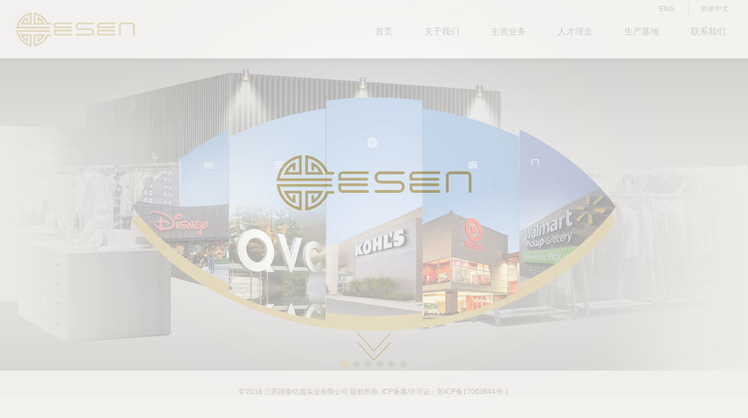

--- FILE ---
content_type: text/html; charset=utf-8
request_url: http://gtig-esen.com/
body_size: 2792
content:
<!DOCTYPE html PUBLIC "-//W3C//DTD XHTML 1.0 Transitional//EN" "http://www.w3.org/TR/xhtml1/DTD/xhtml1-transitional.dtd">
<html xmlns="http://www.w3.org/1999/xhtml">
	<head>
		<meta http-equiv="Content-Type" content="text/html; charset=utf-8" />
		<title>江苏国泰亿盛实业有限公司</title>
		<meta name="Keywords" content="" >
		<meta name="Description" content="">
		
		<link rel="stylesheet" type="text/css" href="/template/pc/cn/css/font-awesome.min.css">
		<link rel="stylesheet" type="text/css" href="/template/pc/cn/css/swiper.min.css">
		<link rel="stylesheet" type="text/css" href="/template/pc/cn/css/style.css">

		<script src="/template/pc/cn/js/jquery-1.9.1.min.js" type="text/javascript"></script>
		<script src="/template/pc/cn/js/swiper.min.js" type="text/javascript"></script>
		
		<!--手机导航JS-->
		<script type="text/javascript" src="/template/pc/cn/js/key.js"></script>
	</head>
	<body>
		
				<div class="head">
			<div class="fullWrapHead">
				<div class="logo"><a href="/"><img src="/template/pc/cn/images/logo.png"/></a></div>
				<div class="headRight">
					<div class="headUp">
						<div class="lang">
							<a class="langLink" href="http://en.gtig-esen.com/">ENG</a>
							<a class="langLink" href="/">简体中文</a>
						</div>
					</div>
					<div class="nav">
						<div class="navCel" id="t0">
							<a class="navLink" href="/">首页</a>
						</div>
						
						<div class="navCel ">
							<a class="navLink" href="/?about/2.html">关于我们</a>
						</div>
						
						<div class="navCel ">
							<a class="navLink" href="/?list/20.html">主营业务</a>
						</div>
						
						<div class="navCel ">
							<a class="navLink" href="/?about/10.html">人才理念</a>
						</div>
						
						<div class="navCel ">
							<a class="navLink" href="/?about/13.html">生产基地</a>
						</div>
						
						<div class="navCel ">
							<a class="navLink" href="/?about/18.html">联系我们</a>
						</div>
						
					</div>
					
				</div>
				<a class="mNavBtn icon_menu" href="javascript:;"><i class="fa fa-bars" aria-hidden="true"></i></a>
				<div class="clear"></div>
			</div>
		</div>
		<div class="m_menu_box">
			<ul>
				<li><a href="/">首页</a></li>
				
				<li>
					<a href="javascript:void(0);">关于我们</a>
					<div class="sub">
						  
						<p><a href="/?about/2.html">集团介绍</a></p>
						 
						<p><a href="/?about/3.html">公司介绍</a></p>
						 
						<p><a href="/?about/4.html">公司业绩</a></p>
						 
						<p><a href="/?about/5.html">组织结构</a></p>
						 
					</div>
				</li>
				
				<li>
					<a href="javascript:void(0);">主营业务</a>
					<div class="sub">
						  
						<p><a href="/?list/7.html">服装产品</a></p>
						 
						<p><a href="/?list/8.html">纱线产品</a></p>
						 
					</div>
				</li>
				
				<li>
					<a href="javascript:void(0);">人才理念</a>
					<div class="sub">
						  
						<p><a href="/?about/10.html">用人理念</a></p>
						 
						<p><a href="/?about/11.html">薪酬福利</a></p>
						 
						<p><a href="/?about/12.html">企业招聘</a></p>
						 
					</div>
				</li>
				
				<li>
					<a href="javascript:void(0);">生产基地</a>
					<div class="sub">
						  
						<p><a href="/?list/14.html">生产基地</a></p>
						 
						<p><a href="/?list/15.html">打样中心</a></p>
						 
						<p><a href="/?list/16.html">海外办事机构</a></p>
						 
					</div>
				</li>
				
				<li>
					<a href="javascript:void(0);">联系我们</a>
					<div class="sub">
						  
						<p><a href="/?about/18.html">联系我们</a></p>
						 
						<p><a href="/?gbook/19.html">在线反馈</a></p>
						 
					</div>
				</li>
				
				<li><a href="http://gtysen.215600.com"><i class="fa fa-globe" aria-hidden="true"></i> English</a></li>
			</ul>
		</div>
		
		<script>
			$(document).scroll(function(){
				if($(document).scrollTop()>=50){
					$(".head").addClass("move");
				}else{
					$(".head").removeClass("move");
				}
			})
		</script>
		
		<div class="banner">
			<div class="bannerWrap">
				<div class="swiper-banner">
					<div class="swiper-wrapper">
						
						<div class="swiper-slide"><img src="/uploads/180628/1-1P62Q44129A8.jpg"/></div>
						
						<div class="swiper-slide"><img src="/uploads/180519/1-1P51Z9461Y40.jpg"/></div>
						
						<div class="swiper-slide"><img src="/uploads/180512/1-1P51211164N16.jpg"/></div>
						
						<div class="swiper-slide"><img src="/uploads/allimg/180512/1-1P5121055270-L.jpg"/></div>
						
						<div class="swiper-slide"><img src="/uploads/180512/1-1P512111403946.jpg"/></div>
						
						<div class="swiper-slide"><img src="/uploads/180512/1-1P51211141GD.jpg"/></div>
						
					</div>
					<!-- Add Pagination -->
					<div class="swiper-pagination"></div>
				</div>
				<script>
					var swiper = new Swiper('.swiper-banner', {
						loop: true,
						autoplay: {
							delay: 5000,
							disableOnInteraction: false,
						  },
						pagination: {
							el: '.swiper-banner .swiper-pagination',
							clickable: true,
						},
					});
				</script>
			</div>
		</div>
		
		<div class="sec iF3">
			<div class="commonWrap">
				<div class="iF3Cel">
					<div class="iF3CelPic">
						
						<a href="/?list/20.html"><img src="/uploads/180506/1-1P506141133Z2.jpg"/>
</a>
					</div>
					<div class="iF3CelBody iPro">
						
						<a href="/?list/20.html">- KIDS</a>
						
						<a href="/?list/21.html">- 男童</a>
						
						<a href="/?list/22.html">- 女童</a>
						
						<a href="/?list/23.html">- 女装梭织</a>
						
						<a href="/?list/24.html">- 女装针织</a>
						
						<a href="/?list/25.html">- 球队服</a>
						
						
						<a href="/?list/26.html">- 布片</a>
						
						<a href="/?list/27.html">- 毛衫</a>
						
						<a href="/?list/28.html">- 纱线</a>
						
					</div>
				</div>
				<div class="iF3Cel">
					<div class="iF3CelPic">
						<a href="/?list/15.html"><img src="/uploads/180506/1-1P50614114I54.jpg"/>
</a>
					</div>
					<div class="iF3CelBody iList">
						
						<a class="iListArc" href="/?news/293.html">- 江阴印花打样中心</a>
						
						<a class="iListArc" href="/?news/292.html">- 江阴服装打样中心</a>
						

						<a class="iListLink" href="/?list/15.html">+ 更多</a>
					</div>
				</div>
				<div class="iF3Cel">
					<div class="iF3CelPic">
						<a href="/?list/16.html"><img src="/uploads/180506/1-1P506141202328.jpg"/>
</a>
					</div>
					<div class="iF3CelBody iList">
						
						<a class="iListArc" href="/?news/307.html">- 越南生产基地</a>
						
						<a class="iListArc" href="/?news/291.html">- 埃及生产基地</a>
						

						<a class="iListLink" href="/?list/16.html">+ 更多</a>
					</div>
				</div>
				<div class="clear"></div>
			</div>
		</div>
		<div class="sec iCustom">
			<div class="fullWrap">
				<div class="iCustomTit"><span>公司客户</span></div>
				<div class="iCustomBody">
					<div class="swiper-custom">
						<div class="swiper-wrapper">
							
							<div class="swiper-slide"><img src="/uploads/180506/1-1P506155Q1354.jpg"/></div>
							
							<div class="swiper-slide"><img src="/uploads/180506/1-1P506155R4a2.jpg"/></div>
							
							<div class="swiper-slide"><img src="/uploads/180506/1-1P506155SC51.jpg"/></div>
							
							<div class="swiper-slide"><img src="/uploads/180506/1-1P506155TE34.jpg"/></div>
							
							<div class="swiper-slide"><img src="/uploads/180506/1-1P506155910943.jpg"/></div>
							
							<div class="swiper-slide"><img src="/uploads/180506/1-1P506155922524.jpg"/></div>
							
							<div class="swiper-slide"><img src="/uploads/180506/1-1P5061559312W.jpg"/></div>
							
							<div class="swiper-slide"><img src="/uploads/180506/1-1P506155940144.jpg"/></div>
							
							<div class="swiper-slide"><img src="/uploads/180628/1-1P62Q5144CQ.png"/></div>
							
						</div>
					</div>
					<script>
						var swiper = new Swiper('.swiper-custom', {
							autoplay: true,
							loop : true,
							slidesPerView: 8,
							spaceBetween: 0,
							breakpoints: {
								1440: {
								  slidesPerView: 6,
								  spaceBetween: 0,
								},
								1280: {
								  slidesPerView: 5,
								  spaceBetween: 0,
								},
								1024: {
								  slidesPerView: 4,
								  spaceBetween: 0,
								},
								768: {
								  slidesPerView: 3,
								  spaceBetween: 0,
								},
								640: {
								  slidesPerView: 2,
								  spaceBetween: 0,
								},
								420: {
								  slidesPerView: 1,
								  spaceBetween: 0,
								}
							}
						});
					</script>
				</div>
			</div>
		</div>
		
			<div class="sec copyRight">
		<div class="commonWrap">
			<div class="copyRightLeft">© 2018 江苏国泰亿盛实业有限公司 版权所有.
				  <a href="https://beian.miit.gov.cn/" target="_blank">苏ICP备17003944号-1</a></div>
			<div class="copyRightRight">
				<!--<a href="javascript:;" target="_blank">协同办公</a>
					<a href="javascript:;" target="_blank">集团邮局</a>-->
				<!--<a href="javascript:;" target="_blank">纪委信箱</a>-->
			</div>
			<div class="clear"></div>
		</div>
	</div>

	<div style="width:300px;margin:0 auto; padding:20px 0;">
		 		<a target="_blank" href="http://www.beian.gov.cn/portal/registerSystemInfo?recordcode=32058202010462" style="display:inline-block;text-decoration:none;height:20px;line-height:20px;"><img src="/template/pc/cn/images/gongan.png" style="float:left;"/><p style="float:left;height:20px;line-height:20px;margin: 0px 0px 0px 5px; color:#939393;">苏公网安备 32058202010462号</p></a>
		 	</div>
		</a>
	</div>
			<div class="cover" style="background-image: url(/uploads/180518/1-1P51QI1455E.jpg)">
				<div class="coverArr"></div>
				<div class="coverCpy">© 2018 江苏国泰亿盛实业有限公司 版权所有.
					ICP备案/许可证：苏ICP备17003944号-1</div>
			</div>
			
			<script>
				function hideCover() {
					$('.cover').fadeOut(2000);
				};
			
				$(document).ready(function() {
					var flag = true;
					var t = setTimeout(function() {
						hideCover();
					}, 3000);
			
					$(".cover").bind("click", function() {
						clearTimeout(t);
						hideCover();
					});
			
					$(document).scroll(function() {
						if (flag) {
							clearTimeout(t);
							hideCover();
							flag = false;
						}
					});
				});
			</script>
	</body>
</html>

--- FILE ---
content_type: text/css
request_url: http://gtig-esen.com/template/pc/cn/css/style.css
body_size: 7934
content:
/* css reset */
body,div,dl,dt,dd,ul,ol,li,h1,h2,h3,h4,h5,h6,pre,code,form,fieldset,legend,input,button,textarea,p,blockquote,th,td { margin:0; padding:0;font-family: "microsoft yahei", Arial, tahoma, arial, simsun;}
body { background:#fff; color:#777777; font-size:14px; font-family: Verdana, Arial, Helvetica, sans-serif; min-width:320px;}
td,th,caption { font-size:14px; }
h1, h2, h3, h4, h5, h6 { font-weight:normal; font-size:100%; }
h4{
    display: block;
    font-weight: bold;
}
address, caption, cite, code, dfn, em, strong, th, var { font-style:normal; font-weight:normal;}
a { color:#777777; text-decoration:none; transition:all .3s;}
a:hover { color:#c8a755;}
img { border:none; }
ol,ul,li { list-style:none; }
input, textarea, select, button { font:14px Verdana,Helvetica,Arial,sans-serif; }
table { border-collapse:collapse; }
html {overflow-y: scroll;} 
/* css common */
.clearfix:after {content: "."; display: block; height:0; clear:both; visibility: hidden;}
.clearfix { *zoom:1; }
.clear{clear: both;}


body{box-sizing: border-box; padding-top: 100px; background-color: #f5f5f5;}

.commonWrap{
	width: 1200px;
	margin: 0px auto;
	position: relative;
}

.head{
	width: 100%;
	height: 100px;
	position: fixed;
	left: 0;
	top: 0;
	background-color: #fff;
	z-index: 100;
	box-shadow: 0px 0px 10px rgba(0,0,0,.4);
}
.fullWrapHead{
	width: 98%;
	margin: 0px auto;
}
.logo{
	float: left;
}
.logo img{
	display: block;
	height: 100px;
	transition: all .3s;
}
.headRight{
	float: right;
}
.headRight .headUp{
	text-align: right;
	margin-top: 5px;
	height: 20px;
	transition: all .3s;
}
.headRight .headUp .tel{
	display: inline-block;
	line-height: 20px;
	font-size: 12px;
	color: #727272;
}
.headRight .headUp .lang{
	display: inline-block;
	height: 20px;
	color: #727272;
}
.headRight .headUp .lang .langLink{
	display: inline-block;
	border-left: #c8c8c8 1px solid;
	line-height: 20px;
	font-size: 12px;
	padding: 0px 20px;
}
.headRight .headUp .lang .langLink:first-child{border-left: none;}
.headRight .headUp .lang .fa{
	margin-left: 5px;
}
.headRight .headUp .lang .langSub{
	display: none;
	width: 100%;
	position: absolute;
	top: 20px;
	left: 0;
	background-color: #fff;
	z-index: 10;
	padding-top: 5px;
}
.headRight .headUp .lang:hover .langSub{
	display: block;
}
.headRight .headUp .lang .langSub a{
	display: block;
	line-height: 25px;
	font-size: 12px;
	text-align: center;
}
.headRight .nav{
	height: 75px;
}
.headRight .nav .navCel{
	display: inline-block;
	padding: 0px 20px;
}
.headRight .nav .navCel .navLink{
	display: block;
	line-height: 57px;
	font-size: 15px;
	color: #777777;
	border-bottom: transparent 3px solid;
	padding: 0px 5px 15px;
}
.headRight .nav .navCel:hover .navLink{
	border-bottom: #c8a755 3px solid;
	color: #c8a755;
}
.headRight .nav .cur .navLink{
	border-bottom: #c8a755 3px solid;
	color: #c8a755;
}
.headRight .nav .navCel .navSub{
	position: absolute;
	left: 0;
	top: 100px;
	width: 100%;
	overflow: hidden;
	background-color: #fff;
	border-radius: 6px;
    box-shadow: #ccc 0 0 15px;
	padding: 10px;
	transition: all .3s ease;
	opacity: 0;
	visibility: hidden;
	box-sizing: border-box;
}
.headRight .nav .navCel:hover .navSub{
	opacity: 1;
	visibility: visible;
}
.headRight .nav .navCel .navSub .navSubLeft{
	width: 42%;
	float: left;
	box-sizing: border-box;
	padding: 10px;
}
.headRight .nav .navCel .navSub .navSubLeft .navSubLeftTit{
	line-height: 25px;
	font-size: 18px;
	font-weight: bold;
	margin-bottom: 20px;
}
.headRight .nav .navCel .navSub .navSubLeft .navSubLeftDesc{
	line-height: 25px;
	font-size: 13px;
}
.headRight .nav .navCel .navSub .navSubNav{
	width: 25%;
	float: left;
	box-sizing: border-box;
	padding: 10px;
}
.headRight .nav .navCel .navSub .navSubNav a{
	display: block;
	line-height: 20px;
	font-size: 14px;
	text-align: center;
	padding: 10px;
	border-left: 1px dotted rgba(0, 0, 0, .1);
	border-right: 1px dotted rgba(0, 0, 0, .1);

	border-top: 1px dotted rgba(0, 0, 0, .1);
}
.headRight .nav .navCel .navSub .navSubNav a:first-child{
	border-top: none;
}
.headRight .nav .navCel .navSub .navSubNav a:hover{
	background-color: #c8a755;
	color: #fff;
}
.headRight .nav .navCel .navSub .navSubPic{
	width: 33%;
	float: left;
	box-sizing: border-box;
	padding: 10px;
}
.headRight .nav .navCel .navSub .navSubPic img{
	display: block;
	width: 100%;
}

.move{
	height: 60px;
}
.move .logo img{
	height: 60px;
}
.move .headRight .headUp{
	margin-top: -20px;
}
.move .headRight .nav{
	margin-top: 0;
	height: 60px;
}
.move .headRight .nav .navCel .navLink{
	line-height: 57px;
	padding: 0px 5px;
}
.move .headRight .nav .navCel .navSub{
	top: 60px;
}



.mNavBtn{
	display: none;
	width: 30px;
	height: 30px;
	color: #c8a755;
	text-align: center;
	position: absolute;
	top: 15px;
	right: 15px;
}
.mNavBtn .fa{
	line-height: 30px;
	font-size: 20px;
}
.m_menu_box{
	background: #eee;
    overflow: hidden;
    display: none;
	position: fixed;
	width: 100%;
	top: 60px;
	left: 0;
	z-index: 99;
}
.m_menu_box li{
	line-height: 40px;
    border-bottom: 1px solid #ddd;
    font-size: 14px;
    overflow: hidden;
}
.m_menu_box li a{
	display: block;
    height: 40px;
    padding: 0 10px;
    color: #c8a755;
}
.m_menu_box li .sub{
	background: #f8f8f8;
    padding-left: 20px;
    display: none;
    width: 100%;
}

.swiper-banner{
	overflow: hidden;
	position: relative;
}
.swiper-banner .swiper-wrapper .swiper-slide img{
	display: block;
	width: 100%;
}
.swiper-banner .swiper-pagination{
	bottom: 20px;
}
.swiper-banner .swiper-pagination .swiper-pagination-bullet{
	width: 12px;
	height: 12px;
}
.swiper-banner .swiper-pagination .swiper-pagination-bullet-active{
	background: #be9c48;
}


.sec{
	margin-top: 30px;
	padding: 60px 0px;
	background-color: #fff;
}

.iF3 .iF3Cel{
	width: 30%;
	float: left;
	margin-right: 5%;
}
.iF3 .iF3Cel:nth-child(3n){
	margin-right: 0;
}
.iF3 .iF3Cel .iF3CelPic img{
	display: block;
	width: 100%;
}
.iF3 .iF3Cel .iF3CelBody{
	overflow: hidden;
	box-sizing: border-box;
	padding: 30px 20px 0px;
}
.iF3 .iF3Cel .iPro a{
	display: block;
	width: 32%;
	float: left;
	margin-right: 2%;
	line-height: 25px;
	font-size: 14px;
}
.iF3 .iF3Cel .iPro a:nth-child(3n){
	margin-right: 0;
}
.iF3 .iF3Cel .iList .iListArc{
	display: block;
	line-height: 20px;
	font-size: 14px;
	overflow: hidden;
    text-overflow: ellipsis;
    white-space:nowrap;
}
.iF3 .iF3Cel .iList .iListLink{
	display: block;
	margin-top: 10px;
	line-height: 20px;
	font-size: 14px;
	color: #c8a755;
	overflow: hidden;
    text-overflow: ellipsis;
    white-space:nowrap;
}


.fullWrap{
	width: 94%;
	margin: 0px auto;
}
.iCustom .iCustomTit{
	text-align: center;
	margin-bottom: 10px;
}
.iCustom .iCustomTit span{
	display: inline-block;
	line-height: 50px;
	font-size: 25px;
	font-weight: bold;
	color: #000000;
	border-top: #000000 3px solid;
}
.iCustom .iCustomDesc{
	line-height: 25px;
	font-size: 14px;
	text-align: center;
	margin-bottom: 20px;
}
.iCustom .iCustomBody .swiper-custom{
	position: relative;
	overflow: hidden;
}
.iCustom .iCustomBody .swiper-custom .swiper-wrapper .swiper-slide img{
	display: block;
	height: 80px;
	max-width: 100%;
	margin: 0px auto;
	cursor: pointer;
	
	-webkit-filter: grayscale(100%); 
	-moz-filter: grayscale(100%); 
	-ms-filter: grayscale(100%); 
	-o-filter: grayscale(100%); 
	filter: grayscale(100%); 
	filter: gray;
}
.iCustom .iCustomBody .swiper-custom .swiper-wrapper .swiper-slide img:hover{
	-webkit-filter: grayscale(0%); 
	-moz-filter: grayscale(0%); 
	-ms-filter: grayscale(0%); 
	-o-filter: grayscale(0%); 
	filter: grayscale(0%); 
	filter: gray;
}

.foot .footCel{
	width: 16%;
	float: left;
	box-sizing: border-box;
	padding: 0px 20px;
}
.foot .fContact{
	width: 36%;
	padding-right: 0;
}
.foot .footCel .footCelTit{
	padding: 20px 0px 0px 10px;
	border-left: #cbcbcb 1px solid;
}
.foot .footCel .footCelTit a{
	display: block;
	line-height: 20px;
	font-size: 16px;
	color: #333;
}
.foot .footCel .footCelTit a:hover{
	color: #c8a755;
}
.foot .footCel .footCelBody{
	overflow: hidden;
	padding-left: 10px;
	margin-top: 16px;
}
.foot .footCel .footCelBody a{
	display: block;
	margin-bottom: 8px;
	line-height: 20px;
	font-size: 13px;
	color: #959595;
}
.foot .footCel .footCelBody a:last-child{
	margin-bottom: 0;
}
.foot .footCel .footCelBody a:hover{
	color: #c8a755;
}
.foot .fContact .fContactRow{
	line-height: 20px;
	font-size: 13px;
	color: #626262;
	margin-bottom: 5px;
}
.foot .fContact .fContactRow:last-child{
	margin-bottom: 0;
}


.copyRight{
	background-color: #f7f7f7;
	padding: 20px 0px !important;
	margin-top: 0;
}
.copyRight .copyRightLeft{
	line-height: 20px;
	font-size: 13px;
	float: left;
}
.copyRight .copyRightRight{
	line-height: 20px;
	font-size: 13px;
	float: right;
	overflow: hidden;
}
.copyRight .copyRightRight a{
	display: block;
	float: left;
	border-right: #959595 1px solid;
	padding: 0px 20px;
}
.copyRight .copyRightRight a:last-child{
	border-right: none;
}


.cover{
	overflow: hidden;
	position: fixed;
	z-index: 999;
	width: 100%;
	height: 100%;
	top: 0;
	left: 0;
	background-size: cover;
	background-position: center center;
	background-repeat: no-repeat;
}
.cover .coverArr{
	display: block;
	width: 64px;
	height: 54px;
	background: url(../images/coverArr.png) center center no-repeat;
	background-size: cover;
	position: absolute;
	left: 50%;
	bottom: 100px;
	margin-left: -32px;
}
.cover .coverCpy{
	line-height: 20px;
	font-size: 12px;
	text-align: center;
	width: 94%;
	position: absolute;
	bottom: 40px;
	left: 3%;
	color: #b5ac9f;
}


.position{
	background-color: #fff;
	padding: 20px 0px;
	line-height: 20px;
	font-size: 14px;
	color: #c8a755;
}
.position .commonWrap{
	box-sizing: border-box;
	padding: 0px 10px;
}
.position a{
	color: #c8a755;
}
.position a:hover{
	color: #8c702b;
}

.pageMain{
	margin-top: 0;
	padding: 0px 0px 20px !important;
}

.left{
	width: 20%;
	float: left;
	margin-right: 5%;
}
.pageLeftBtn{
	display: none;
    line-height: 20px;
    padding: 10px 20px;
    background-color: #f0f0f0;
}
.pageLeftBtn .fa{
	display: block;
    float: right;
    line-height: 20px;
    font-size: 14px;
}
.left .leftCel{
	margin-bottom: 20px;
}
.left .leftCel .leftType{
	display: block;
	line-height: 40px;
	font-size: 22px;
	border-bottom: 2px solid #c8a755;
	color: #363636;
	margin-bottom: 5px;
}
.left .leftCel .leftType:hover{
	color: #c8a755;
}
.left .leftCel .leftSub{
	display: block;
	line-height: 25px;
	font-size: 18px;
	color: #c8a755;
	padding: 10px 0px;
	border-bottom: #ccc 1px dotted;
}
.left .leftCel .leftSub:hover{
	background-color: #c8a755;
	color: #fff;
	padding-left: 20px;
}
.left .leftCel .cur{
	background-color: #c8a755;
	color: #fff;
	padding-left: 20px;
}

.listProMain{
	width: 75%;
	float: left;
}
.listProMain .listProItem{
	width: 31%;
	float: left;
	margin-right: 3.5%;
	margin-bottom: 20px;
	position: relative;
}
.listProMain .listProItem:nth-child(3n){
	margin-right: 0;
}
.listProMain .listProItem:hover .addToCar{
	opacity: 1;
}
.listProMain .listProItem .listProItemPic{
	box-sizing: border-box;
	border: #cccccc 1px solid;
	margin-bottom: 10px;
}
.listProMain .listProItem .listProItemPic img{
	display: block;
	width: 100%;
}
.listProMain .listProItem:hover .listProItemPic{
	border-color: #c8a755;
}
.listProMain .listProItem .listProItemTit{
	line-height: 30px;
	font-size: 14px;
	color: #c8a755;
	text-align: center;
	overflow: hidden;
    text-overflow: ellipsis;
    white-space:nowrap;
}

.listPage{MARGIN: 0px auto 0px; WIDTH: 100%; PADDING: 20px 0px; TEXT-ALIGN: center}
.listPage li{display: inline-block; BORDER-RIGHT: #ccc 1px solid; PADDING-RIGHT: 8px! important; BORDER-TOP: #ccc 1px solid; PADDING-LEFT: 8px! important; PADDING-BOTTOM: 4px! important; MARGIN: 2px; BORDER-LEFT: #ccc 1px solid; COLOR: #333; PADDING-TOP: 4px! important; BORDER-BOTTOM: #ccc 1px solid; TEXT-DECORATION: none! important}
.listPage li.thisclass{background-color: #c8a755; border-color: #c8a755; color: #fff;}
.listPage li.thisclass a{color: #fff;}


.listProMain .proPageTop{
	margin-bottom: 20px;
	overflow: hidden;
}
.listProMain .proPageTop .proPagePic{
	width: 400px;
	float: left;
	box-sizing: border-box;
	border: #c8a755 2px solid;
}
.listProMain .proPageTop .proPagePic .coverPic{
	display: block;
	width: 100%;
}

.swiper-Pro{
	overflow: hidden;
	position: relative;
	display: none;
}
.swiper-Pro .swiper-wrapper .swiper-slide img{
	display: block;
	width: 100%;
}
.swiper-Pro .swiper-pagination{
	bottom: 20px;
}
.swiper-Pro .swiper-pagination .swiper-pagination-bullet{
	width: 12px;
	height: 12px;
}
.swiper-Pro .swiper-pagination .swiper-pagination-bullet-active{
	background: #be9c48;
}

.listProMain .proPageTop .proPageInfo{
	margin-left: 420px;
}
.listProMain .proPageTop .proPageInfo .proPageProTit{
	line-height: 25px;
	font-size: 18px;
	color: #c8a755;
	font-weight: bold;
}
.listProMain .proPageTop .proPageInfo .proPageTit{
	line-height: 25px;
	font-size: 16px;
	padding: 10px 0px;
}
.listProMain .proPageTop .proPageInfo .proPageDesc{
	line-height: 25px;
	font-size: 13px;
	margin-bottom: 20px;
}
.listProMain .proPageTop .proPageInfo .proPageDesc p{
	padding-left: 20px;
	margin-bottom: 10px;
	background: url(../images/dot.png) left top no-repeat;
}

.slideTxtBox{ width:100%; text-align:left; }
.slideTxtBox .hd{ height:40px; line-height:40px; background:#f4f4f4; border-bottom:1px solid #c8a755; position:relative; }
.slideTxtBox .hd ul{ width: 100%; position:absolute; height:40px; overflow: hidden;}
.slideTxtBox .hd ul li{ float:left; padding:0 20px; cursor:pointer; box-sizing:  border-box; }
.slideTxtBox .hd ul li.on{ color: #0c3388; font-weight: bold;}
.slideTxtBox .bd .proPageTabCel{ padding:15px; zoom:1; line-height: 180%; text-align: justify;}
.slideTxtBox .bd .proPageTabCel img{ max-width: 100%;}

.proPagePreNxt{
	padding-top: 10px;
	margin-top: 10px;
	border-top: #aeaeae 1px dashed;
}
.proPagePreNxt p{
	display: block;
	height: 25px;
	line-height: 25px;
	font-size: 14px;
	color: #aaa;
	
	overflow: hidden;
    text-overflow: ellipsis;
    white-space:nowrap;
}


#showbox { background:#eee;}
#showbox span { background:url(../images/whitebg.png) repeat;}
#showsum { left:25px; margin-top:10px;}
#showsum span { border:1px solid #ddd;}
#showsum span.sel { border:1px solid #f60;}

.showpage { position:relative;}
.showpage a { display:block; width:15px; border:1px solid #ddd; height:60px; line-height:60px; background:#eee; text-align:center; font-size:18px; position:absolute; left:0; top:-62px; text-decoration:none; color:#999;}
.showpage a#shownext { left:auto; right:0;}
.showpage a:hover { background:#ccc; color:#777;}





.basic-grey {
	max-width: 100%;
	background: #F7F7F7;
	padding: 25px 15px 25px 10px;
	font: 12px Georgia, "Times New Roman", Times, serif;
	color: #888;
	text-shadow: 1px 1px 1px #FFF;
	border:1px solid #E4E4E4;
}
.basic-grey h1 {
	font-size: 25px;
	padding: 0px 0px 10px 40px;
	display: block;
	border-bottom:1px solid #E4E4E4;
	margin: -10px -15px 30px -10px;;
	color: #888;
}
.basic-grey h1>span {
	display: block;
	font-size: 11px;
}
.basic-grey label {
	display: block;
	margin: 0px;
}
.basic-grey label>span {
	float: left;
	width: 20%;
	text-align: right;
	padding-right: 10px;
	margin-top: 15px;
	color: #888;
}
.basic-grey input[type="text"], .basic-grey input[type="email"], .basic-grey textarea, .basic-grey select {
	border: 1px solid #DADADA;
	color: #888;
	height: 30px;
	margin-bottom: 16px;
	margin-right: 6px;
	margin-top: 2px;
	outline: 0 none;
	padding: 3px 3px 3px 5px;
	width: 70%;
	font-size: 12px;
	line-height:15px;
	box-shadow: inset 0px 1px 4px #ECECEC;
	-moz-box-shadow: inset 0px 1px 4px #ECECEC;
	-webkit-box-shadow: inset 0px 1px 4px #ECECEC;
}
.basic-grey textarea{
	padding: 12px 3px 3px 5px;
	height:100px;
	resize:none;
}
.basic-grey .button {
	background: #c8a755;
	border: none;
	padding: 10px 25px 10px 25px;
	color: #FFF;
	box-shadow: 1px 1px 5px #B6B6B6;
	border-radius: 3px;
	text-shadow: 1px 1px 1px #71540cs;
	cursor: pointer;
}
.basic-grey .button:hover{
	background: #dec37f;
}

.addToCar{display: block; opacity: 0; transition: all .3s; width: 180px; height: 30px; line-height: 28px; font-size: 14px; text-align: center; background-color: #fff; box-sizing: border-box; border: #c8a755 1px solid; color: #c8a755; position: absolute; left: 50%; bottom: 60px; margin-left: -90px;}
.addToCar:hover{background-color: #c8a755; color: #fff;}

.addToCarStatic{
	display: block;
	transition: all .3s;
	width: 180px;
	height: 40px;
	line-height: 38px;
	font-size: 16px;
	text-align: center;
	background-color: #fff;
	box-sizing: border-box;
	border: #c8a755 1px solid;
	color: #c8a755;
}
.addToCarStatic:hover{
	background-color: #c8a755; color: #fff;
}

.carFloat{
	position: fixed;
	z-index: 50;
	width: 60px;
	right: 40px;
	top: 300px;
	box-sizing: border-box;
	padding: 8px;
	background-color: #fff;
	border-radius: 5px;
	box-shadow: 1px 1px 5px rgba(0,0,0,.2);
}
.carFloat img{
	display: block;
	width: 100%;
}
.carFloat span{
	position: absolute;
	right: -10px;
	top: -10px;
	display: block;
	width: 20px;
	height: 20px;
	background-color: #ff0000;
	color: #fff;
	line-height: 20px;
	font-size: 12px;
	font-weight: bold;
	text-align: center;
	border-radius: 50%;
}
.carMask{
	display: none;
    position: fixed;
    width: 100%;
    height: 100%;
    left: 0;
    top: 0;
    background: rgba(0,0,0,.6);
    z-index: 110;
	cursor: pointer;
}
.carBox{
	display: none;
    width: 800px;
    height: 450px;
    position: fixed;
    left: 50%;
    top: 50%;
    margin-left: -400px;
    margin-top: -225px;
    z-index: 111;
    background-color: #fff;
	box-sizing: border-box;
	padding: 40px;
}
.carBox .carBoxWrap{
	height: 100%;
	overflow-y: auto;
}
.carBox .carBoxWrap .carBoxTit{
	line-height: 30px;
	font-size: 20px;
	font-weight: bold;
	text-align: center;
	margin-bottom: 20px;
}
.carBox .carBoxWrap .carBoxList .carBoxListItem{
	line-height: 30px;
	font-size: 14px;
	position: relative;
	border-bottom: #eaeaea 1px dashed;
	padding: 5px 0px;
}
.carBox .carBoxWrap .carBoxList .carBoxListItem .delectItem{
	display: block;
	width: 20px;
	height: 20px;
	background: url(../images/close.png) center center no-repeat;
	background-size: cover;
	position: absolute;
	right: 10px;
	top: 50%;
	margin-top: -10px;
}
.carBox .carBoxWrap .carBoxBtn{
	margin-top: 20px;
	text-align: center;
}
.carBox .carBoxWrap .carBoxBtn .inquireNow{
	display: inline-block;
	line-height: 20px;
	font-size: 14px;
	padding: 8px 25px;
	background-color: #0c3388;
	color: #fff;
	transition: all .3s;
	border-radius: 5px;
	margin: 0px 10px;
}
.carBox .carBoxWrap .carBoxBtn .inquireNow:hover{
	background-color: #1353DF;
}
.carBox .carBoxWrap .carBoxBtn .delectAll{
	display: inline-block;
	line-height: 20px;
	font-size: 14px;
	padding: 8px 25px;
	background-color: #434343;
	color: #fff;
	transition: all .3s;
	border-radius: 5px;
	margin: 0px 10px;
}
.carBox .carBoxWrap .carBoxBtn .delectAll:hover{
	background-color: #6F6F6F;
}
.carBox .carBoxClose{
	position: absolute;
    width: 30px;
    height: 30px;
    top: -15px;
    right: -15px;
    background: url(../images/close.png) center center no-repeat;
    z-index: 112;
}

.inquireForm{
	display: none;
	height: 100%;
	overflow: auto;
}

.flyImg{
	width: 50px;
	height: 50px;
	border-radius: 50%;
	border: #fff 5px solid;
	position: fixed;
}


.sNav{
	background-color: #fff;
	position: relative;
}
.sNav .commonWrap{
	margin-top: -30px;
	z-index: 10;
	overflow: hidden;
}
.sNav .sNavLink{
	display: block;
	width: 25%;
	height: 58px;
	line-height: 56px;
	text-align: center;
	font-size: 14px;
	color: #c8a755;
	float: left;
	background-color: #fff;
	box-sizing: border-box;
	border: 1px solid #e2e2e2;
	border-left: none;
	border-top: none;
}
.sNav .sNavLink:nth-child(1){
	border-top: 1px solid #e2e2e2;
}
.sNav .sNavLink:nth-child(2){
	border-top: 1px solid #e2e2e2;
}
.sNav .sNavLink:nth-child(3){
	border-top: 1px solid #e2e2e2;
}
.sNav .sNavLink:nth-child(4){
	border-top: 1px solid #e2e2e2;
}
.sNav .sNavLink:first-child{
	border-left: 1px solid #e2e2e2;
}
.sNav .sNavLink:nth-child(4n+1){
	border-left: 1px solid #e2e2e2;
}
.sNav .sNavLink:hover{
	background-color: #c8a755;
	color: #fff;
}
.sNav .sNavLink.cur{
	background-color: #c8a755;
	color: #fff;
}

.jobNav .sNavLink{
	width: 33.3333%;
}
.jobNav .sNavLink:nth-child(4){
	border-top: none;
}
.jobNav .sNavLink:nth-child(4n+1){
	border-left: none;
}
.jobNav .sNavLink:nth-child(3n+1){
	border-left: 1px solid #e2e2e2;
}

.contactNav .sNavLink{
	width: 50%;
}
.contactNav .sNavLink:nth-child(3){
	border-top: none;
}
.contactNav .sNavLink:nth-child(4){
	border-top: none;
}
.contactNav .sNavLink:nth-child(2n+1){
	border-left: 1px solid #e2e2e2;
}

.pageTit{
	line-height: 35px;
	font-size: 28px;
	color: #c8a755;
	text-align: center;
	margin-bottom: 40px;
}
.pageBody{
	margin-bottom: 40px;
	line-height: 1.8;
	word-break: break-all;
	text-align: justify;
}
.pageBody img{
	max-width: 100%;
	height: auto !important;
}

.group{
	position: relative;
	overflow: hidden;
	padding: 20px;
	z-index: 1;
}
.group .groupLeft{
	width: 57%;
	float: left;
	margin-right: 8%;
}
.group .groupLeft .groupTit{
	margin-bottom: 20px;
	overflow: hidden;
}
.group .groupLeft .groupTit .groupLogo{
	width: 25%;
	float: left;
	margin-right: 5%;
}
.group .groupLeft .groupTit .groupLogo img{
	display: block;
	width: 100%;
}
.group .groupLeft .groupTit .groupName{
	line-height: 35px;
	font-size: 28px;
	color: #363636;
}
.group .groupLeft .groupTxt p{
	line-height: 25px;
	font-size: 14px;
	color: #626262;
	text-indent: 2em;
	padding: 10px 0px;
	text-align: justify;
}
.group .groupRight{
	width: 35%;
	float: left;
}
.group .groupRight img{
	display: block;
	width: 100%;
}
.group .groupBg{
	position: absolute;
	width: 100%;
	height: 100%;
	top: 0;
	right: 0;
	background: url(../images/about_content_bg.png) right top no-repeat;
	z-index: -1;
}

.company{
	overflow: hidden;
	padding: 20px;
}
.company .companyLeft{
	width: 57%;
	float: left;
	margin-right: 8%;
}
.company .companyLeft .companyTit{
	line-height: 35px;
	font-size: 28px;
	color: #363636;
	border-left: #c8a755 5px solid;
	padding-left: 10px;
	margin-bottom: 20px;
}
.company .companyLeft .companyTxt p{
	line-height: 25px;
	font-size: 14px;
	color: #626262;
	text-indent: 2em;
	padding: 10px 0px;
	text-align: justify;
}
.company .companyRight{
	width: 35%;
	float: left;
}
.company .companyRight .companyRightCel{
	width: 50%;
	float: left;
	
	display: -webkit-box;
    display: -ms-flexbox;
    display: -webkit-flex;
    display: flex;
    -webkit-box-pack: center;
    -ms-flex-pack: center;
    -webkit-justify-content: center;
    justify-content: center;
    -webkit-box-align: center;
    -ms-flex-align: center;
    -webkit-align-items: center;
    align-items: center;
}
.company .companyRight .red{
	background-color: #ce0005;
	color: #fff;
}
.company .companyRight .yellow{
	background-color: #dda301;
	color: #fff;
}
.company .companyRight .companyRightCel img{
	display: block;
	width: 100%;
}


.job1{
	overflow: hidden;
}
.job1 .job1Left{
	width: 25%;
	float: left;
	box-sizing: border-box;
	padding: 0px 20px;
}
.job1 .job1Right{
	width: 75%;
	float: left;
	box-sizing: border-box;
	padding: 40px 20px 0px;
}
.job1 .job1Right .job1Tit{
	line-height: 30px;
	font-size: 28px;
	margin-bottom: 10px;
	color: #363636;
}
.job1 .job1Right .job1Txt p{
	padding: 5px 0px;
	text-align: justify;
}

.job2{
	overflow: hidden;
}
.job2 .job2Cel{
	width: 50%;
	background-color: #ececec;
}
.job2 .L{
	float: left;
}
.job2 .R{
	float: right;
}
.job2 .P img{
	display: block;
	width: 100%;
}
.job2 .T{
	box-sizing: border-box;
	padding: 0px 40px;
	overflow: hidden;
}
.job2 .T .job2CelTxtBox span{
	display: block;
	line-height: 30px;
	font-size: 22px;
	color: #363636;
	margin-bottom: 5px;
}

.job3{
	overflow: hidden;
}
.job3 .job3Cel{
	width: 50%;
	float: left;
}
.job3 .job3Cel .job3CelPic{
	text-align: center;
}
.job3 .job3Cel .job3CelTit{
	line-height: 30px;
	font-size: 18px;
	text-align: center;
	margin-top: 30px;
	color: #363636;
}
.job3 .job3Cel .job3CelLink{
	line-height: 30px;
	font-size: 18px;
	text-align: center;
	color: #363636;
}
.job3 .job3Cel .job3CelLink a{
	color: #363636;
}
.job3 .job3Cel .job3CelLink a:hover{
	color: #c8a755;
}


#dituContent{
	border:#ccc solid 1px;
	width:100%;
	height:350px;
	font-size: 12px;
	box-sizing: border-box;
}
.BMap_bubble_title {color:#CC5522;font-size:14px;font-weight:bold;overflow:hidden;padding-right:13px;white-space:nowrap}
.BMap_bubble_content {font:12px arial,sans-serif;overflow:visible;padding-top:4px;white-space:-moz-pre-wrap;word-wrap:break-word}

.contact{
	position: relative;
}
.contact .contactInfo{
	width: 500px;
	height: 100%;
	position: absolute;
	top: 0;
	right: 0;
	background-color: rgba(203, 183, 133, .9);
	box-sizing: border-box;
	padding:20px;
	color: #fff;
}
.contact .contactInfo .contactInfoTit{
	line-height: 22px;
	font-size: 22px;
	margin-bottom: 10px;
}
.contact .contactInfo .contactInfoRow{
	font-size: 14px;
    font-weight: normal;
    line-height: 24px;
}
.contact .contactInfo .contactInfoPic{
	margin-top: 15px;
}


.gbook{
	padding: 10px;
}
.gbook .gbookRow{
	padding: 10px 0px;
	overflow: hidden;
}
.gbook .gbookRow .gbookCel{
	width: 31%;
	float: left;
	margin-right: 3.5%;
	position: relative;
}
.gbook .gbookRow .gbookCel:last-child{
	margin-right: 0;
}
.gbook .gbookRow .formInput{
	width: 100%;
	background: #eceff8;
    border: 2px solid #eceff8;
    height: 45px;
    box-shadow: none;
    transition: all 0.5s ease-in-out;
    -moz-transition: all 0.5s ease-in-out;
    -ms-transition: all 0.5s ease-in-out;
    -o-transition: all 0.5s ease-in-out;
    -webkit-transition: all 0.5s ease-in-out;
    font-size: 14px;
    padding-left: 45px;
    clear: both;
	box-sizing: border-box;
	outline: none;
    color: #cbb785;
}
.gbook .gbookRow .formInput:focus{
	background: transparent;
	border: 2px solid #cbb785;
}
.gbook .gbookRow i{
	position: absolute;
    left: 0;
    color: #cbb785;
    display: inline-block;
    width: 45px;
    height: 45px;
    line-height: 45px;
	font-size: 20px;
    text-align: center;
    z-index: 99;
}

.gbook input::-webkit-input-placeholder{
	color:#cbb785;
}
.gbook input::-moz-placeholder{   /* Mozilla Firefox 19+ */
	color:#cbb785;
}
.gbook input:-moz-placeholder{    /* Mozilla Firefox 4 to 18 */
	color:#cbb785;
}
.gbook input:-ms-input-placeholder{  /* Internet Explorer 10-11 */ 
	color:#cbb785;
}
.gbook textarea::-webkit-input-placeholder{
	color:#cbb785;
}
.gbook textarea::-moz-placeholder{   /* Mozilla Firefox 19+ */
	color:#cbb785;
}
.gbook textarea:-moz-placeholder{    /* Mozilla Firefox 4 to 18 */
	color:#cbb785;
}
.gbook textarea:-ms-input-placeholder{  /* Internet Explorer 10-11 */ 
	color:#cbb785;
}

.gbook .gbookRow .gbookCelTxt{
	position: relative;
}
.gbook .gbookRow .gbookCelTxt .formTxt{
	resize: vertical;
    background: #eceff8;
    border: 2px solid #eceff8;
    padding: 10px 10px 10px 45px;
    width: 100%;
    transition: all 0.5s ease-in-out;
    -moz-transition: all 0.5s ease-in-out;
    -ms-transition: all 0.5s ease-in-out;
    -o-transition: all 0.5s ease-in-out;
    -webkit-transition: all 0.5s ease-in-out;
    font-size: 14px;
	box-sizing: border-box;
	outline: none;
    color: #cbb785;
}
.gbook .gbookRow .gbookCelTxt .formTxt:focus{
	background: transparent;
	border: 2px solid #cbb785;
}
.gbook .vcode{
	width: 100px !important;
	padding: 10px !important;
	text-transform: uppercase;
	margin-right: 10px;
}
.gbook .gbookBtn{
	text-align: center;
}
.gbook .gbookBtn .formBtn{
	background: #cbb785;
    width: 150px;
    border-radius: 50px;
    color: #fff;
    border: 0px;
    height: 45px;
	cursor: pointer;
	outline: none;
	transition: all 0.5s ease-in-out;
    -moz-transition: all 0.5s ease-in-out;
    -ms-transition: all 0.5s ease-in-out;
    -o-transition: all 0.5s ease-in-out;
    -webkit-transition: all 0.5s ease-in-out;
}
.gbook .gbookBtn .formBtn:hover{
	background: transparent;
	border: 2px solid #cbb785;
	color: #cbb785;
}


.baseNum{
	margin: 0;
	padding: 0;
	background-color: transparent;
}
.baseNum .commonWrap{
	overflow: hidden;
	height: 130px;
	margin-top: -130px;
	z-index: 10;
}
.baseNum .baseNumTit{
	width: 285px;
	height: 100%;
	background: url(../images/baseBg1.png) left top no-repeat #fff;
	background-size: contain;
	box-sizing: border-box;
	padding: 35px 0px 0px 35px;
	float: left;
}
.baseNum .baseNumTit .baseNumTitB{
	display: block;
	line-height: 35px;
	font-size: 30px;
	color: #c8a755;
	font-weight: bold;
}
.baseNum .baseNumTit .baseNumTitS{
	display: block;
	line-height: 30px;
	font-size: 24px;
	color: #c8a755;
	text-transform: uppercase;
}
.baseNum .baseNumBody{
	margin-left: 285px;
	height: 130px;
	background-color: #c8a755;
	overflow: hidden;
}
.baseNum .baseNumBody .baseNumCel{
	width: 33.3333%;
	float: left;
	position: relative;
	box-sizing: border-box;
	padding: 25px 35px;
}
.baseNum .baseNumBody .baseNumCel .baseNumCelBorder{
	width: 2px;
	height: 65px;
	background: url(../images/baseBg2.png) left top repeat-y;
	position: absolute;
	left: -1px;
	top: 50%;
	-webkit-transform: translate3d(0,-50%,0);
    -moz-transform: translate3d(0,-50%,0);
    -o-transform: translate(0,-50%);
    -ms-transform: translate3d(0,-50%,0);
    transform: translate3d(0,-50%,0);
}
.baseNum .baseNumBody .baseNumCel .baseNumCelPic{
	width: 60px;
	float: left;
	text-align: center;
}
.baseNum .baseNumBody .baseNumCel .baseNumCelPic img{
	max-width: 100%;
}
.baseNum .baseNumBody .baseNumCel .baseNumCelRight{
	margin-left: 60px;
	text-align: center;
}
.baseNum .baseNumBody .baseNumCel .baseNumCelRight .baseNumCelRightUp{
	line-height: 50px;
	font-size: 40px;
	font-family: fantasy;
	color: #fff;
	box-sizing: border-box;
	border-bottom: #e1c070 1px solid;
}
.baseNum .baseNumBody .baseNumCel .baseNumCelRight .baseNumCelRightDown{
	line-height: 30px;
	font-size: 24px;
	color: #fff;
}

.base{
	background-color: #fdfdfd;
}
.base .baseTit{
	line-height: 50px;
	font-size: 48px;
	font-weight: bold;
	text-align: center;
	color: #666666;
	padding-bottom: 25px;
	margin-bottom: 25px;
	position: relative;
}
.base .baseTit .baseTitLine{
	width: 100px;
	height: 1px;
	background-color: #666;
	position: absolute;
	left: 50%;
	bottom: 0;
	margin-left: -50px;
}
.base .baseInfo{
	text-align: center;
}
.base .baseInfo .baseInfoCel{
	display: inline-block;
	position: relative;
	line-height: 45px;
	font-size: 16px;
	color: #666;
	padding: 0px 20px;
}
.base .baseInfo .baseInfoCel .fa{
	color: #c8a755;
	font-size: 20px;
	margin-right: 3px;
}
.base .baseInfo .baseInfoCel .baseInfoCelNum{
	font-size: 24px;
	color: #c8a755;
	padding: 0px 3px;
}
.base .baseInfo .baseInfoCel .baseInfoCelLine{
	width: 120px;
	height: 1px;
	background-color: #e3e3e3;
	position: absolute;
	left: 50%;
	bottom: 0;
	margin-left: -60px;
}
.base .bseMap{
	padding: 40px 0px;
	text-align: center;
}
.base .bseMap img{
	max-width: 100%;
}

.baseFull{
	margin-top: 0;
	background: url(../images/baseBg4.png) center center no-repeat;
	background-size: cover;
}
.baseFull .commonWrap{
	padding: 30px;
	box-sizing: border-box;
	overflow: hidden;
}
.baseFull .baseFullCel{
	width: 47%;
	float: left;
	border-radius: 10px;
	background-color: rgba(255,255,255,.1);
	box-sizing: border-box;
	padding: 25px 25px 170px;
	position: relative;
}
.baseFull .mr{
	margin-right: 6%;
}
.baseFull .baseFullCel .baseFullTit{
	line-height: 50px;
	font-size: 40px;
	color: #fff;
	text-align: center;
	padding: 20px 0px;
	border-bottom: #fefefe 2px solid;
}
.baseFull .baseFullCel .baseFullBody{
	height: 140px;
	overflow: hidden;
	line-height: 35px;
	font-size: 18px;
	color: #fff;
	text-align: justify;
	padding: 30px 10px 0px;
}
.baseFull .baseFullCel .baseFullCelIco{
	width: 150px;
	height: 150px;
	position: absolute;
	right: 25px;
	bottom: 25px;
}
.baseFull .baseFullCel .baseFullCelIco img{
	display: block;
	width: 100%;
}

.baseList{
	overflow: hidden;
}
.baseList .baseListCel{
	width: 31%;
	float: left;
	margin-right: 3.5%;
	margin-bottom: 20px;
}
.baseList .baseListCel:nth-child(3n){
	margin-right: 0;
}
.baseList .baseListCel .baseListCelPic{
	position: relative;
	overflow: hidden;
}
.baseList .baseListCel .baseListCelPic img{
	display: block;
	width: 100%;
}
.baseList .baseListCel .baseListCelPic a{
	display: block;
	width: 100%;
	height: 100%;
	position: absolute;
	left: 0;
	top: 0;
	z-index: 10;
	background: url(../images/baseListCover.png) center center no-repeat rgba(255,255,255,.6);
	
	opacity: 0;
	visibility: hidden;
	transition: all .3s;
}
.baseList .baseListCel:hover .baseListCelPic a{
	opacity: 1;
	visibility: visible;
}
.baseList .baseListCel .baseListCelTit{
	line-height: 40px;
	font-size: 16px;
	text-align: center;
	
	overflow: hidden;
    text-overflow: ellipsis;
    white-space:nowrap;
}
.baseList .baseListCel:hover .baseListCelTit a{
	color: #c8a755;
}


.arcTit{
	line-height: 30px;
    font-size: 20px;
    color: #c8a755;
    text-align: center;
	margin-bottom: 10px;
}
.arcInfo{
	line-height: 20px;
	font-size: 12px;
	text-align: center;
	color: #999;
	padding-bottom: 10px;
	margin-bottom: 30px;
	border-bottom: #e0e0e0 1px dashed;
}
.arcInfo .fa{
	margin-right: 5px;
}

.aboutus h3{line-height: 35px;font-size: 20px; font-weight: bold; padding-bottom: 20px; color: #c8a755;margin-bottom: 20px; border-bottom: 1px solid #ddd;}
.aboutus p{ text-indent: 2em; margin-top: 20px; line-height: 150%; font-size: 16px;}
.aboutus p b{ color: #c8a755;}
.aboutus dl{ display: flex; justify-content: space-between; margin-top: 40px;}
.aboutus dl dt{ width: 48%; }
.aboutus dl dd{ width: 50%;}



@media (max-width: 1280px){
	.commonWrap{width: 94%;}
	.foot .footCel{width: 25%; padding: 0px 10px;}
	.foot .fContact{width: 100%; margin-top: 40px;}
	
	.group .groupLeft{width: 60%; margin-right: 5%;}
	.company .companyLeft{width: 60%; margin-right: 5%;}
	
	.job1 .job1Right{padding: 0px 20px;}
	
	.baseNum{padding: 20px 0px; background-color: #fff;}
	.baseNum .commonWrap{margin-top: 0; height: auto;}
	.baseNum .baseNumTit{width: 100%; float: none; margin-bottom: 10px;}
	.baseNum .baseNumBody{margin-left: 0; height: auto;}
	.baseNum .baseNumBody .baseNumCel{padding: 15px;}
}

@media (max-width: 1000px){
	.job1 .job1Left{width: 100%; padding: 0; float: none; text-align: center; margin-bottom: 30px;}
	.job1 .job1Right{width: 100%; padding: 0; float: none;}
	.job1 .job1Right .job1Tit{font-size: 22px;}
	.aboutus dl{ display: flex; justify-content: space-between; flex-direction: column;}
	.aboutus dl dt{ width: 100%;}
	.aboutus dl dd{ width: 100%;}
}

@media (max-width: 960px){
	body{padding-top: 60px;}
	.head{height: 60px;}
	.logo img{height: 60px;}
	.headRight{display: none;}
	.mNavBtn{display: block;}
	.sec{padding: 40px 0px;}
	.iF3 .iF3Cel .iPro a{width: 49%; margin-right: 2%;}
	.iF3 .iF3Cel .iPro a:nth-child(3n){margin-right: 2%;}
	.iF3 .iF3Cel .iPro a:nth-child(2n){margin-right: 0;}
	
	.left{width: 100%; float: none; margin-bottom: 20px; height: 40px; overflow: hidden;}
	.left.on{height: auto;}
	.pageLeftBtn{display: block;}
	.left .leftCel{padding: 10px 20px; margin-bottom: 0;}
	.listProMain{width: 100%; float: none;}
	.listPage .mHid{display: none;}
	
	.sNav{padding: 20px 0px;}
	.sNav .commonWrap{margin-top: 0;}
	.group .groupLeft{width: 100%; margin-right: 0; float: none; margin-bottom: 20px;}
	.group .groupRight{width: 100%; float: none;}
	.group .groupRight img{width: auto; margin: 0px auto; max-width: 100%;}
	
	.company .companyLeft{width: 100%; margin-right: 0; float: none; margin-bottom: 20px;}
	.company .companyRight{width: 100%; float: none;}
	.company .companyRight .companyRightCel{width: 25%;}
	
	.contact .contactInfo{position: initial; width: 100%; margin-top: 20px; height: auto;}
	
	.baseFull .baseFullCel{width: 100%; float: none;}
	.baseFull .mr{margin-right: 0; margin-bottom: 20px;}
	.baseFull .baseFullCel .baseFullBody{height: auto;}
}

@media (max-width: 900px){
	.addToCar { width: 80%; margin: 0px auto; position: initial; opacity: 1;}
	.carFloat{right: 20px; top: auto; bottom: 100px;}
	.carBox{width: 80%; height: 400px; left: 10%; top: 100px; margin: 0; padding: 20px;}
	.carBox .carBoxWrap .carBoxBtn .inquireNow{padding: 8px 15px;}
	.carBox .carBoxWrap .carBoxBtn .delectAll{padding: 8px 15px;}
	.carBox .carBoxClose{width: 40px; height: 40px; top: auto; bottom: -50px; left: 50%; margin-left: -20px;}
}

@media (max-width: 800px){
	.copyRight{padding: 20px 0px !important;}
	.copyRight .copyRightLeft{width: 100%; float: none; text-align: center;}
	.copyRight .copyRightRight{width: 100%; float: none; margin-top: 5px; text-align: center;}
	.copyRight .copyRightRight a{display: inline-block; float: none;}
	.listProMain .proPageTop .proPagePic{margin: 0px auto 10px; float: none; width: 100%;}
	.swiper-Pro{display: block;}
	#showbox{display: none;}
	#showsum{display: none;}
	.showpage{display: none;}
	.listProMain .proPageTop .proPageInfo{width: 100%; margin-left: 0; }
	.listProMain .proPageTop .proPageInfo .proPageProTit{text-align: center;}
	.addToCarStatic{margin: 0px auto;}
	
	.job2 .job2Cel{width: 100%; float: none;}
	.job2 .T{padding: 0px 20px;}
	
	.job3 .job3Cel{width: 100%; float: none;}
	.job3 .job3Cel:first-child{margin-bottom: 40px;}
	
	.baseNum .baseNumBody .baseNumCel .baseNumCelPic{width: 40px;}
	.baseNum .baseNumBody .baseNumCel .baseNumCelRight{margin-left: 40px;}
	.baseNum .baseNumBody .baseNumCel .baseNumCelRight .baseNumCelRightUp{font-size: 30px; line-height: 40px;}
	.baseNum .baseNumBody .baseNumCel .baseNumCelRight .baseNumCelRightDown{font-size: 18px;}
}

@media (max-width: 720px){
	.iF3 .iF3Cel .iPro a{width: 100%; float: none; margin-right: 0;}
	.iF3 .iF3Cel .iPro a:nth-child(3n){margin-right: 0;}
	.foot .footCel{width: 100%; float: none; margin-top: 20px;}
	.foot .footCel:first-child{margin-top: 0;}
	.foot .footCel .footCelBody a{width: 32%; float: left; margin-right: 2%;}
	.foot .footCel .footCelBody a:nth-child(3n){margin-right: 0;}
	.foot .fContact{margin-top: 20px; float: none;}
	
	.iCustom .iCustomBody .swiper-custom .swiper-wrapper .swiper-slide img{-webkit-filter: grayscale(0%); -moz-filter: grayscale(0%); -ms-filter: grayscale(0%); -o-filter: grayscale(0%); filter: grayscale(0%); filter: gray;}
	
	.gbook .gbookRow{padding: 5px 0px;}
	.gbook .gbookRow .gbookCel{width: 100%; margin-right: 0; float: none; margin-bottom: 10px;}
	.gbook .gbookRow .gbookCel:last-child{margin-bottom: 0;}
	.gbook .gbookBtn{margin-top: 20px;}
}

@media (max-width: 640px){
	.company .companyRight .companyRightCel{width: 50%;}
	
	.baseNum .baseNumBody .baseNumCel{width: 100%; float: none;}
	.baseNum .baseNumBody .baseNumCel .baseNumCelBorder{width: 100%; height: 2px; background: url(../images/baseBg3.png) left top repeat-x; left: 0; top: -1px; transform:none;}
	.baseNum .baseNumBody .baseNumCel .baseNumCelPic{width: 50px; margin-top: 10px}
	.baseNum .baseNumBody .baseNumCel .baseNumCelRight{margin-left: 60px;}
	
	.baseList .baseListCel{width: 48%; margin-right: 4%;}
	.baseList .baseListCel:nth-child(3n){margin-right: 4%;}
	.baseList .baseListCel:nth-child(2n){margin-right: 0;}
	.baseList .baseListCel .baseListCelTit{font-size: 14px;}
}

@media (max-width: 560px){
	.basic-grey label>span{display: block; float: none; width: 100%; text-align: left; margin-bottom: 10px;}
	.basic-grey input[type="text"], .basic-grey input[type="email"], .basic-grey textarea, .basic-grey select{width: 100%;}
	
	.sNav .sNavLink{ height: 40px; line-height: 40px; width: 50%; border-top: none;}
	.sNav .sNavLink:nth-child(2n+1){border-left: 1px solid #e2e2e2;}
	.sNav .sNavLink:nth-child(3){border-top: none;}
	.sNav .sNavLink:nth-child(4){border-top: none;}
	.jobNav .sNavLink:nth-child(3n+1){border-left: none;}
	.jobNav .sNavLink:nth-child(2n+1){border-left: 1px solid #e2e2e2;}
	
	.group{padding: 10px;}

	.group .groupLeft .groupTit .groupLogo{width: 100%; margin-right: 0; float: none;}
	.group .groupLeft .groupTit .groupLogo img{width: auto; margin: 0px auto; max-width: 100%;}
	.group .groupLeft .groupTit .groupName{line-height: 30px; font-size: 20px; text-align: center;}
	.group .groupLeft .groupTxt p{padding: 5px 0px;}
	
	.company{padding: 10px;}
	.company .companyLeft .companyTit{line-height: 30px; font-size: 20px;}
	
	.baseFull .commonWrap{padding: 0px;}
	.baseFull .baseFullCel .baseFullTit{font-size: 30px; line-height: 40px;}
	.baseFull .baseFullCel .baseFullBody{line-height: 30px; font-size: 16px;}
}

@media (max-width: 480px){
	.iF3 .iF3Cel{width: 100%; float: none; margin-right: 0; margin-bottom: 40px;}
	.iF3 .iF3Cel:nth-child(3n){margin-bottom: 0;}
	.iF3 .iF3Cel .iPro a{width: 32%; float: left; margin-right: 2%;}
	.iF3 .iF3Cel .iPro a:nth-child(2n){margin-right: 2%;}
	.iF3 .iF3Cel .iPro a:nth-child(3n){margin-right: 0;}
	
	.contact .contactInfo .contactInfoTit{font-size: 20px;
}









































--- FILE ---
content_type: application/javascript
request_url: http://gtig-esen.com/template/pc/cn/js/key.js
body_size: 486
content:
$(function(){


	//m_搜索



	var $m_search=$('.m_search');



	var $m_menu_box=$('.m_menu_box');



	var $icon_menu=$('a.icon_menu');



	var $icon_search=$('a.icon_secrch');



	$icon_menu.on('click',function(){



		$(this).find('i').toggleClass('on');



		$m_menu_box.slideToggle();



		$icon_search.find('i').removeClass('on');



		$m_search.slideUp();



		$m_menu_box.find('.sub').slideUp();



	});



	$icon_search.on('click',function(){



		$icon_menu.find('i').removeClass('on');



		$(this).find('i').toggleClass('on');



		$m_search.slideToggle();



		$m_menu_box.slideUp();



		$m_menu_box.find('.sub').slideUp();



	});

	

	$(window).resize(function() {

       if($(window).width()>768){

		  	$m_menu_box.hide();

			$icon_menu.find('i').removeClass('on');

		  } 

    });



	



	//m_导航



	$m_menu_box.find('li').children('a').on('click',function(){



		$(this).next('.sub').slideToggle();



		$(this).find('i').toggleClass('on');



		$(this).parent().siblings().find('.sub').slideUp();



		$(this).parent().siblings().find('i').removeClass('on');



	});



	



	var $h_nav=$('.h_nav');



	var $h_nav_a=$h_nav.find('.chioce a');



	var $m_sub_menu=$('.m_sub_menu');



	$h_nav_a.on('click',function(){



		$m_sub_menu.slideToggle();



	});



	



	$m_sub_menu.find('.list').on('click',function(){



		$(this).siblings().find('p').slideUp();



		$(this).siblings().find('ul').slideUp();



	});



	



	$m_sub_menu.find('h4').on('click',function(){



		$(this).siblings('p').slideDown();



	});



	



	$m_sub_menu.find('p').on('click',function(){



		$(this).siblings('p').next('ul').slideUp();



		$(this).next('ul').slideDown();



	});






});



